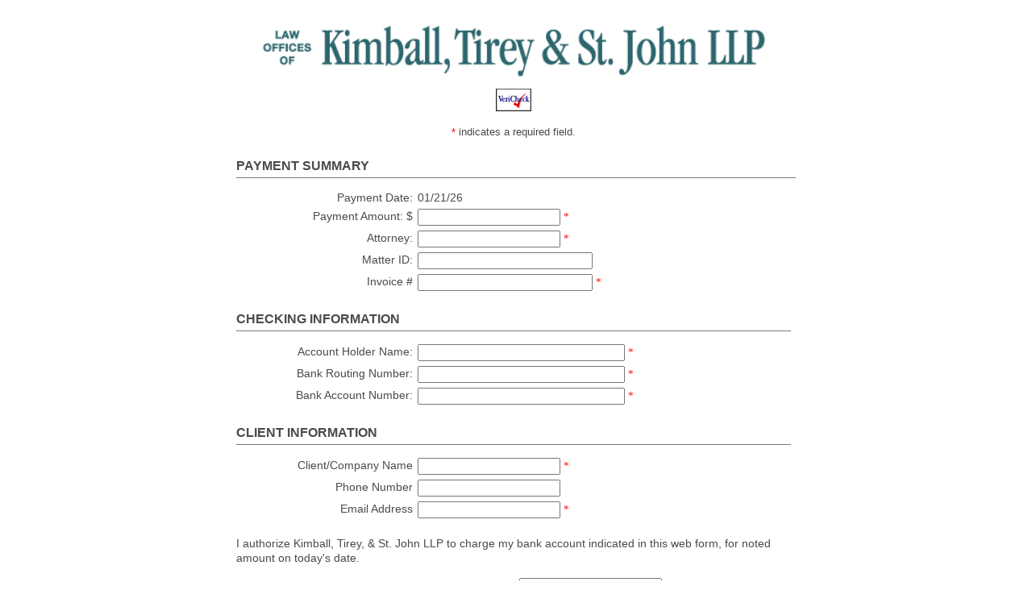

--- FILE ---
content_type: text/html; charset=UTF-8
request_url: https://secure.usaepay.com/interface/epayform/tJGYs1yV63qQrGzRsO7G9C330o0VSg6d/
body_size: 12843
content:
<html>
<head><meta name="robots" content="noindex">

<head><meta name="robots" content="noindex">
<meta http-equiv="Content-Language" content="en-us">
<meta http-equiv="Content-Type" content="text/html; charset=windows-1252">


<style type="text/css">
<!--
html, body, div, span, object, iframe,
h1, h2, h3, h4, h5, h6, p, blockquote, pre,
abbr, address, cite, code,
del, dfn, em, img, ins, kbd, q, samp,
small, strong, sub, sup, var,
b, i,
dl, dt, dd, ol, ul, li,
fieldset, form, label, legend,
table, caption, tbody, tfoot, thead, tr, th, td,
article, aside, canvas, details, figcaption, figure, 
footer, header, hgroup, menu, nav, section, summary,
time, mark, audio, video {
    margin:0;
    padding:0;
    border:0;
    outline:0;
    font-size:100%;
    vertical-align:baseline;
    background:transparent;
}

body {
    line-height:1;
}

article,aside,details,figcaption,figure,
footer,header,hgroup,menu,nav,section { 
    display:block; zoom:1;
}

nav ul {
    list-style:none;
}

blockquote, q {
    quotes:none;
}

blockquote:before, blockquote:after,
q:before, q:after {
    content:'';
    content:none;
}

a {
    margin:0;
    padding:0;
    font-size:100%;
    vertical-align:baseline;
    background:transparent;
}

/* change colours to suit your needs */
ins {
    background-color:#ff9;
    color:#000;
    text-decoration:none;
}

/* change colours to suit your needs */
mark {
    background-color:#ff9;
    color:#000; 
    font-style:italic;
    font-weight:bold;
}

del {
    text-decoration: line-through;
}

abbr[title], dfn[title] {
    border-bottom:1px dotted;
    cursor:help;
}

table {
    border-collapse:collapse;
    border-spacing:0;
}

td {
	padding: 3px;
}

/* change border colour to suit your needs */
hr {
    display:block;
    height:1px;
    border:0;   
    border-top:1px solid #cccccc;
    margin:1em 0;
    padding:0;
}

input, select {
    vertical-align:middle;
}
input[type=submit] {
	border:1px #e27326 solid; 
	color:#fff;
	background-color:#e27326;
	padding:15px;
	font-size:14px;
}
/*  Main  */
body {
 color:#4a4a4a;
 font-family: Century Gothic, sans-serif;
 font-size: 14px;
}
p{
	line-height:18px;
}
a {text-decoration: none;cursor:hand;cursor:pointer;}
ul {list-style-type:bullet;}
ol {list-stylestyle-type:numeric;}
li {list-style-position: outside;}
blockquote {margin: 15px; padding-left: 20px;}
.wrapper {
	margin:0 auto;
	width:960px; /*  Change to desired width :)  */
}
.clear { 
	clear: both;
	height: 1px;
	line-height: 1px;
	overflow: hidden;
}

/*  header   */
#header {
	min-height: 171px;
	background: url left top repeat-x;
}
#logo {
	padding: 10px 0 0 30px;
	height: 105px;
}
#logo .image {
	float: left;
	padding-right: 10px;
}
#logo h1, #logo a {
	color: #003473;
	font-size: 22px;
	font-weight: bold;
}
#logo h1 { margin-top: 30px;}

#logo h2 {
	font-size: 18px;
	color: #000;
}
#menu ul { list-style:none; margin-left: 35px;}
#menu ul li { float: left;}
#menu ul li a {
	display:block;
	padding:17px;
	color: #fff;
	font-weight: bold;
	text-decoration: none;
	background: url right top no-repeat;
}
#menu ul li#menu-item-1219 a {background: none;}
#menu ul li a:hover, #menu ul li#menu-item-1219 a:hover {
	background: urlleft bottom repeat-x;	
}
#menu ul li ul {display: none;}
#photo {
	background: url left top no-repeat;
	height: 243px;
	float: left;
	width: 960px;
	overflow: hidden;
}
body.home #photo {
	height: 366px;
	float: left;
	width: 960px;
	background: url left top no-repeat;
}
/*  header   */

#content {
	float: left;
	width: 960px;
}

#body {
	float: left;
	width: 560px;
	padding: 0 0 20px 40px;
	line-height: 19px;
}
h1 {
	font-size: 22px;
	color: #004aa4;
	font-weight: bold;
	margin:15px 0;
	line-height: auto;
}
h2 {
	color: #4a4a4a;
	font-size: 16px;
	margin:20px 0 10px 0;
	padding-bottom:5px;
	border-bottom:1px solid #7C7A76;
	text-transform:uppercase;
}
#body ul {
	margin:15px 15px 15px 40px;
}
#body ul.attorneys li.page-item-59 > a, #body ul.attorneys li.page-item-61 > a { font-weight: bold;font-size: 16px;} 
#body p {
	margin:15px 0;
}
#body a {color: #1c5ca9;text-decoration: none;}
#body a:hover {
	color: #2b7e00;
}
#body #attorney-image {float: left; margin: 0px 25px 0px 0px;}

/* footer */
#footer {
	min-height: 100px;
	background: url left top repeat-x;
	text-align: center;
	padding-top: 15px;
}
#footer .follow {
	padding:20px 0 10px 0;

}
#footer .follow a {
	display: inline-block;
	width: 48px;
	height:42px;
	text-indent: -9999em;
	background: url no-repeat;
	position: relative;
	top:-15px;
	margin-right: 5px;
}
#footer .follow a.twitter {
	background-position: -50px top;
}
#footer .follow a.twitter:hover { background-position: -50px -42px;}
#footer .follow a.rss:hover { background-position: -105px -42px;}
#footer .follow a.facebook:hover { background-position: 0 -42px;}
#footer .follow a.rss {
	background-position: -105px top;
}

#footer h2 b {
	color: #fff;
	font-size: 24px;
	text-shadow:1px 1px 3px #000;
	padding-right: 15px;
}
#footer .sitemap { margin:5px 0;}
#footer .sitemap ul {list-style:none;margin:0 auto;width: 800px;}
#footer .sitemap ul li { float: left; padding:0 15px;}
#footer .sitemap ul li ul {display: none;}
#footer .sitemap a { color: #b5d5f0;font-size: 12px;text-decoration: none;font-weight: bold;}
#footer .sitemap a:hover {color: #fff;}

#footer .copyright {
	clear: both;
	margin: 15px 0 0 0;
	color: #b5d5f0;
	line-height: 18px;
	font-size: 12px;
}
#footer .copyright a {
	color: #b5d5f0;
	text-decoration: none;
}
#footer .copyright a:hover { text-decoration: underline;}

-->

</style>
</head>


<!--<body class="home page page-id-4 page-template page-template-tmp-home-php"> -->
<!-- Start: header -->
<div id="header">

			<body link="#000080" vlink="#000080" alink="#000080" >
				<form name="epayform" action="/interface/epayform/tJGYs1yV63qQrGzRsO7G9C330o0VSg6d" method="POST" onSubmit="document.epayform.submitbutton.value='Please Wait... Processing';" autocomplete="off">
					<input type="hidden" name="UMsubmit" value="1" />
					<input type="hidden" name="UMkey" value="tJGYs1yV63qQrGzRsO7G9C330o0VSg6d" />
					<input type="hidden" name="UMredirDeclined" value="" />
					<input type="hidden" name="UMredirApproved" value="" />
					<input type="hidden" name="UMhash" value="" />
					<input type="hidden" name="UMcommand" value="" />
					<input type="hidden" name="UMtax" value="" />
					<input type="hidden" name="UMinvoice" value="" />
					<input type="hidden" name="UMcustid" value="" />
					<input type="hidden" name="UMrecurring" value="" />
					<input type="hidden" name="UMaddcustomer" value="" />
					<input type="hidden" name="UMbillamount" value="" />
					<input type="hidden" name="UMcustreceipt" value="yes" />
					<input type="hidden" name="UMschedule" value="" />
					<input type="hidden" name="UMnumleft" value="" />
					<input type="hidden" name="UMstart" value="" />
					<input type="hidden" name="UMexpire" value="" />
					<input type="hidden" name="UMdescription" value="" />
					<input type="hidden" name="UMechofields" value="" />
					<input type="hidden" name="UMformString" value="a:0:{}" />
		
		<div align="center">
        
				<table border="0" width="700" cellpadding="4" cellspacing="0">
									<tr>
							<td width="346" colspan="2" align="center">
                            <br>
                             <img src="https://signup.persolvent.com/logos/kts.png" alt="width="85" height="85"/>

                      	</td>
                   
						</tr>
                        <tr>
                 <td width="346" colspan="2" align="center">
                  
						<p >
	 <img border="0" src="/images/vericheck.gif" width="44" height="28" hspace="3" />
                              
<p>
<br>

                                   <div id="required"><font size="2" color="#ff0000">*</font><font size="2"> indicates a required field.</font></div>
					</td>
                    </tr>
        				<tr>


                                        				<td colspan="3">
								<h2>	
										Payment Summary 
									</h2>
							</td>
						</tr>
						<tr>
							<td width="200" align="right">
								
									Payment Date:  
							
							</td>
							<td width=" 492">
								01/21/26
							</td>
                            <td>
                            </td>
						</tr>
						<tr>
							<td width="200" align="right">
									Payment Amount: $
							</td>
						        <td width=" 492">
								<input type="text" name="UMamount" value=""> <font face="Verdana" 

size="2"color="#ff0000">*</font></td>
						
					        </tr>
						<tr>


                                     <td width="234" align="right">
                                                             Attorney:
                                             </td>
						        <td width=" 492">
								<input type="text" name="UMcustom2" value=""> <font face="Verdana" 

size="2"color="#ff0000">*</font></td>
						
					       
					        </tr>
						<tr>
							<td width="200" align="right">
									Matter ID:
							</td>
							<td  width=" 492">
								<input type="text" name="UMorderid" size="25" value="" />
						</tr>
						<tr>
							<td width="200" align="right">
								Invoice #
							</td>
							<td width=" 492">
								<input type="text" name="UMinvoice" size="25" value=""> <font face="Verdana" size="2"color="#ff0000">*</font></td>
						</tr>
						
						<tr>
							<td colspan="2">
									<h2>
										Checking Information
									</h2> 
							</td>
						</tr>
						<input type="hidden" name="paybycheck" value="1" /> 
						<tr>
							<td  width="200" align="right"> 

Account Holder Name:
		</td>
							<td  width=" 492">
		<input type="text" name="UMname" size="30" value="" /> <font face="Verdana" size="2"color="#ff0000">*</font>
							</td>
						</tr>
						<tr>
							<td width="200" align="right">
Bank Routing Number:
			<td  width=" 492">
		<input type="password" name="UMrouting" size="30" value="" /> <font face="Verdana" size="2"color="#ff0000">*</font>
							</td>
						</tr>
						<tr>
							<td width="200" align="right">
Bank Account Number:
			<td  width=" 492">
		<input type="password" name="UMaccount" size="30" value="" /> <font face="Verdana" size="2"color="#ff0000">*</font>
							</td>
						</tr>
						<tr>
													<td bgcolor="#d6d6d6" width="692" colspan="2">
								
								
                                         <h2>
                                 Client Information
                                 </h2>
							</td>
						</tr>
						<tr>
							<td width="200" align="right">
								Client/Company Name 
							</td>
							<td width=" 492">
								<input type="text" name="UMbillcompany" size="20" value=""> <font face="Verdana" size="2"color="#ff0000">*</font>
                         </td>
						
						</tr>
						<tr>
						<td width="200" align="right">
								Phone Number
						</td>
						<td width=" 492">
							<input type="text" name="UMbillphone" size="20" value="" />
						</td>
					</tr>
					<tr>
						<td width="200" align="right">
								Email Address
						</td>
						<td width=" 492">
							<input type="text" name="UMemail" size="20" value=""> <font face="Verdana" size="2"color="#ff0000">*</font></td>
					</tr>
					
		<tr>
								<td width="692" colspan="2">
                                <br><p>
I authorize Kimball, Tirey, & St. John LLP to charge my bank account indicated in this web form, for noted amount on today's date.
</p>
              <br>
            
              <p><strong>Please type your full name to agree to these terms. </strong>
			      <input type="text" name="UMcustom1">

			    <font color="#FF0000">*required</font>
			</p></td>
	</tr>
		<tr>
			<td width="200">&nbsp; </td>

			<td width=" 492">&nbsp;</td>
		</tr>
		<tr>
			<td width="692" colspan="3">
          
							<p align="center">
							<input type="submit" name="submitbutton" value="Process Payment &gt;&gt;">
							
											</p>
										</td>
									</tr>
                                <tr>
                                    <td>
                                		    <br>
                                    </td>
                               </tr>
								</table>
							</div>
						</td>
					</tr>
				</table>
			</div>
		</form>
	</body>